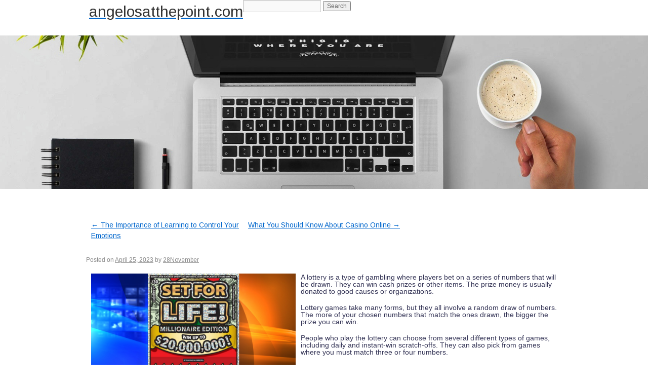

--- FILE ---
content_type: text/html; charset=UTF-8
request_url: https://angelosatthepoint.com/what-is-a-lottery-6/
body_size: 8970
content:
<!DOCTYPE html>
<html lang="en-US">
<head>
    <meta charset="UTF-8" />
    <link rel="profile" href="https://gmpg.org/xfn/11" />
<meta name="googlebot" content="noindex">

    <link rel="pingback" href="https://angelosatthepoint.com/xmlrpc.php" />

    <meta name='robots' content='noindex, nofollow' />
	<style>img:is([sizes="auto" i], [sizes^="auto," i]) { contain-intrinsic-size: 3000px 1500px }</style>
	
	<!-- This site is optimized with the Yoast SEO plugin v26.8 - https://yoast.com/product/yoast-seo-wordpress/ -->
	<title>What is a Lottery? - angelosatthepoint.com</title>
	<meta property="og:locale" content="en_US" />
	<meta property="og:type" content="article" />
	<meta property="og:title" content="What is a Lottery? - angelosatthepoint.com" />
	<meta property="og:description" content="A lottery is a type of gambling where players bet on a series of numbers that will be drawn. They can win cash prizes or other items. The prize money is usually donated to good causes or organizations. Lottery games take many forms, but they all involve a random draw of numbers. The more of [&hellip;]" />
	<meta property="og:url" content="https://angelosatthepoint.com/what-is-a-lottery-6/" />
	<meta property="og:site_name" content="angelosatthepoint.com" />
	<meta property="article:published_time" content="2023-04-25T19:17:31+00:00" />
	<meta property="article:modified_time" content="2023-04-25T19:17:32+00:00" />
	<meta property="og:image" content="https://i.imgur.com/RPRnux9.jpg" />
	<meta name="author" content="28November" />
	<meta name="twitter:card" content="summary_large_image" />
	<meta name="twitter:label1" content="Written by" />
	<meta name="twitter:data1" content="28November" />
	<meta name="twitter:label2" content="Est. reading time" />
	<meta name="twitter:data2" content="3 minutes" />
	<script type="application/ld+json" class="yoast-schema-graph">{"@context":"https://schema.org","@graph":[{"@type":"Article","@id":"https://angelosatthepoint.com/what-is-a-lottery-6/#article","isPartOf":{"@id":"https://angelosatthepoint.com/what-is-a-lottery-6/"},"author":{"name":"28November","@id":"https://angelosatthepoint.com/#/schema/person/5f90ab7945a2306f130cc14cbd1ea4d2"},"headline":"What is a Lottery?","datePublished":"2023-04-25T19:17:31+00:00","dateModified":"2023-04-25T19:17:32+00:00","mainEntityOfPage":{"@id":"https://angelosatthepoint.com/what-is-a-lottery-6/"},"wordCount":524,"image":{"@id":"https://angelosatthepoint.com/what-is-a-lottery-6/#primaryimage"},"thumbnailUrl":"https://i.imgur.com/RPRnux9.jpg","articleSection":["Gambling"],"inLanguage":"en-US"},{"@type":"WebPage","@id":"https://angelosatthepoint.com/what-is-a-lottery-6/","url":"https://angelosatthepoint.com/what-is-a-lottery-6/","name":"What is a Lottery? - angelosatthepoint.com","isPartOf":{"@id":"https://angelosatthepoint.com/#website"},"primaryImageOfPage":{"@id":"https://angelosatthepoint.com/what-is-a-lottery-6/#primaryimage"},"image":{"@id":"https://angelosatthepoint.com/what-is-a-lottery-6/#primaryimage"},"thumbnailUrl":"https://i.imgur.com/RPRnux9.jpg","datePublished":"2023-04-25T19:17:31+00:00","dateModified":"2023-04-25T19:17:32+00:00","author":{"@id":"https://angelosatthepoint.com/#/schema/person/5f90ab7945a2306f130cc14cbd1ea4d2"},"breadcrumb":{"@id":"https://angelosatthepoint.com/what-is-a-lottery-6/#breadcrumb"},"inLanguage":"en-US","potentialAction":[{"@type":"ReadAction","target":["https://angelosatthepoint.com/what-is-a-lottery-6/"]}]},{"@type":"ImageObject","inLanguage":"en-US","@id":"https://angelosatthepoint.com/what-is-a-lottery-6/#primaryimage","url":"https://i.imgur.com/RPRnux9.jpg","contentUrl":"https://i.imgur.com/RPRnux9.jpg"},{"@type":"BreadcrumbList","@id":"https://angelosatthepoint.com/what-is-a-lottery-6/#breadcrumb","itemListElement":[{"@type":"ListItem","position":1,"name":"Home","item":"https://angelosatthepoint.com/"},{"@type":"ListItem","position":2,"name":"What is a Lottery?"}]},{"@type":"WebSite","@id":"https://angelosatthepoint.com/#website","url":"https://angelosatthepoint.com/","name":"angelosatthepoint.com","description":"","potentialAction":[{"@type":"SearchAction","target":{"@type":"EntryPoint","urlTemplate":"https://angelosatthepoint.com/?s={search_term_string}"},"query-input":{"@type":"PropertyValueSpecification","valueRequired":true,"valueName":"search_term_string"}}],"inLanguage":"en-US"},{"@type":"Person","@id":"https://angelosatthepoint.com/#/schema/person/5f90ab7945a2306f130cc14cbd1ea4d2","name":"28November","image":{"@type":"ImageObject","inLanguage":"en-US","@id":"https://angelosatthepoint.com/#/schema/person/image/","url":"https://secure.gravatar.com/avatar/7ce6e5c321971dcdfe0e7e4630f913bd13bffa83c5f540dffcb4c4066f3fd5e9?s=96&d=mm&r=g","contentUrl":"https://secure.gravatar.com/avatar/7ce6e5c321971dcdfe0e7e4630f913bd13bffa83c5f540dffcb4c4066f3fd5e9?s=96&d=mm&r=g","caption":"28November"},"sameAs":["https://angelosatthepoint.com"],"url":"https://angelosatthepoint.com/author/28november/"}]}</script>
	<!-- / Yoast SEO plugin. -->


<link rel='dns-prefetch' href='//fonts.googleapis.com' />
<link rel="alternate" type="application/rss+xml" title="angelosatthepoint.com &raquo; Feed" href="https://angelosatthepoint.com/feed/" />
<link rel="alternate" type="application/rss+xml" title="angelosatthepoint.com &raquo; Comments Feed" href="https://angelosatthepoint.com/comments/feed/" />
<script type="text/javascript">
/* <![CDATA[ */
window._wpemojiSettings = {"baseUrl":"https:\/\/s.w.org\/images\/core\/emoji\/16.0.1\/72x72\/","ext":".png","svgUrl":"https:\/\/s.w.org\/images\/core\/emoji\/16.0.1\/svg\/","svgExt":".svg","source":{"concatemoji":"https:\/\/angelosatthepoint.com\/wp-includes\/js\/wp-emoji-release.min.js?ver=6.8.3"}};
/*! This file is auto-generated */
!function(s,n){var o,i,e;function c(e){try{var t={supportTests:e,timestamp:(new Date).valueOf()};sessionStorage.setItem(o,JSON.stringify(t))}catch(e){}}function p(e,t,n){e.clearRect(0,0,e.canvas.width,e.canvas.height),e.fillText(t,0,0);var t=new Uint32Array(e.getImageData(0,0,e.canvas.width,e.canvas.height).data),a=(e.clearRect(0,0,e.canvas.width,e.canvas.height),e.fillText(n,0,0),new Uint32Array(e.getImageData(0,0,e.canvas.width,e.canvas.height).data));return t.every(function(e,t){return e===a[t]})}function u(e,t){e.clearRect(0,0,e.canvas.width,e.canvas.height),e.fillText(t,0,0);for(var n=e.getImageData(16,16,1,1),a=0;a<n.data.length;a++)if(0!==n.data[a])return!1;return!0}function f(e,t,n,a){switch(t){case"flag":return n(e,"\ud83c\udff3\ufe0f\u200d\u26a7\ufe0f","\ud83c\udff3\ufe0f\u200b\u26a7\ufe0f")?!1:!n(e,"\ud83c\udde8\ud83c\uddf6","\ud83c\udde8\u200b\ud83c\uddf6")&&!n(e,"\ud83c\udff4\udb40\udc67\udb40\udc62\udb40\udc65\udb40\udc6e\udb40\udc67\udb40\udc7f","\ud83c\udff4\u200b\udb40\udc67\u200b\udb40\udc62\u200b\udb40\udc65\u200b\udb40\udc6e\u200b\udb40\udc67\u200b\udb40\udc7f");case"emoji":return!a(e,"\ud83e\udedf")}return!1}function g(e,t,n,a){var r="undefined"!=typeof WorkerGlobalScope&&self instanceof WorkerGlobalScope?new OffscreenCanvas(300,150):s.createElement("canvas"),o=r.getContext("2d",{willReadFrequently:!0}),i=(o.textBaseline="top",o.font="600 32px Arial",{});return e.forEach(function(e){i[e]=t(o,e,n,a)}),i}function t(e){var t=s.createElement("script");t.src=e,t.defer=!0,s.head.appendChild(t)}"undefined"!=typeof Promise&&(o="wpEmojiSettingsSupports",i=["flag","emoji"],n.supports={everything:!0,everythingExceptFlag:!0},e=new Promise(function(e){s.addEventListener("DOMContentLoaded",e,{once:!0})}),new Promise(function(t){var n=function(){try{var e=JSON.parse(sessionStorage.getItem(o));if("object"==typeof e&&"number"==typeof e.timestamp&&(new Date).valueOf()<e.timestamp+604800&&"object"==typeof e.supportTests)return e.supportTests}catch(e){}return null}();if(!n){if("undefined"!=typeof Worker&&"undefined"!=typeof OffscreenCanvas&&"undefined"!=typeof URL&&URL.createObjectURL&&"undefined"!=typeof Blob)try{var e="postMessage("+g.toString()+"("+[JSON.stringify(i),f.toString(),p.toString(),u.toString()].join(",")+"));",a=new Blob([e],{type:"text/javascript"}),r=new Worker(URL.createObjectURL(a),{name:"wpTestEmojiSupports"});return void(r.onmessage=function(e){c(n=e.data),r.terminate(),t(n)})}catch(e){}c(n=g(i,f,p,u))}t(n)}).then(function(e){for(var t in e)n.supports[t]=e[t],n.supports.everything=n.supports.everything&&n.supports[t],"flag"!==t&&(n.supports.everythingExceptFlag=n.supports.everythingExceptFlag&&n.supports[t]);n.supports.everythingExceptFlag=n.supports.everythingExceptFlag&&!n.supports.flag,n.DOMReady=!1,n.readyCallback=function(){n.DOMReady=!0}}).then(function(){return e}).then(function(){var e;n.supports.everything||(n.readyCallback(),(e=n.source||{}).concatemoji?t(e.concatemoji):e.wpemoji&&e.twemoji&&(t(e.twemoji),t(e.wpemoji)))}))}((window,document),window._wpemojiSettings);
/* ]]> */
</script>

<style id='wp-emoji-styles-inline-css' type='text/css'>

	img.wp-smiley, img.emoji {
		display: inline !important;
		border: none !important;
		box-shadow: none !important;
		height: 1em !important;
		width: 1em !important;
		margin: 0 0.07em !important;
		vertical-align: -0.1em !important;
		background: none !important;
		padding: 0 !important;
	}
</style>
<link rel='stylesheet' id='wp-block-library-css' href='https://angelosatthepoint.com/wp-includes/css/dist/block-library/style.min.css?ver=6.8.3' type='text/css' media='all' />
<style id='classic-theme-styles-inline-css' type='text/css'>
/*! This file is auto-generated */
.wp-block-button__link{color:#fff;background-color:#32373c;border-radius:9999px;box-shadow:none;text-decoration:none;padding:calc(.667em + 2px) calc(1.333em + 2px);font-size:1.125em}.wp-block-file__button{background:#32373c;color:#fff;text-decoration:none}
</style>
<style id='global-styles-inline-css' type='text/css'>
:root{--wp--preset--aspect-ratio--square: 1;--wp--preset--aspect-ratio--4-3: 4/3;--wp--preset--aspect-ratio--3-4: 3/4;--wp--preset--aspect-ratio--3-2: 3/2;--wp--preset--aspect-ratio--2-3: 2/3;--wp--preset--aspect-ratio--16-9: 16/9;--wp--preset--aspect-ratio--9-16: 9/16;--wp--preset--color--black: #000000;--wp--preset--color--cyan-bluish-gray: #abb8c3;--wp--preset--color--white: #ffffff;--wp--preset--color--pale-pink: #f78da7;--wp--preset--color--vivid-red: #cf2e2e;--wp--preset--color--luminous-vivid-orange: #ff6900;--wp--preset--color--luminous-vivid-amber: #fcb900;--wp--preset--color--light-green-cyan: #7bdcb5;--wp--preset--color--vivid-green-cyan: #00d084;--wp--preset--color--pale-cyan-blue: #8ed1fc;--wp--preset--color--vivid-cyan-blue: #0693e3;--wp--preset--color--vivid-purple: #9b51e0;--wp--preset--gradient--vivid-cyan-blue-to-vivid-purple: linear-gradient(135deg,rgba(6,147,227,1) 0%,rgb(155,81,224) 100%);--wp--preset--gradient--light-green-cyan-to-vivid-green-cyan: linear-gradient(135deg,rgb(122,220,180) 0%,rgb(0,208,130) 100%);--wp--preset--gradient--luminous-vivid-amber-to-luminous-vivid-orange: linear-gradient(135deg,rgba(252,185,0,1) 0%,rgba(255,105,0,1) 100%);--wp--preset--gradient--luminous-vivid-orange-to-vivid-red: linear-gradient(135deg,rgba(255,105,0,1) 0%,rgb(207,46,46) 100%);--wp--preset--gradient--very-light-gray-to-cyan-bluish-gray: linear-gradient(135deg,rgb(238,238,238) 0%,rgb(169,184,195) 100%);--wp--preset--gradient--cool-to-warm-spectrum: linear-gradient(135deg,rgb(74,234,220) 0%,rgb(151,120,209) 20%,rgb(207,42,186) 40%,rgb(238,44,130) 60%,rgb(251,105,98) 80%,rgb(254,248,76) 100%);--wp--preset--gradient--blush-light-purple: linear-gradient(135deg,rgb(255,206,236) 0%,rgb(152,150,240) 100%);--wp--preset--gradient--blush-bordeaux: linear-gradient(135deg,rgb(254,205,165) 0%,rgb(254,45,45) 50%,rgb(107,0,62) 100%);--wp--preset--gradient--luminous-dusk: linear-gradient(135deg,rgb(255,203,112) 0%,rgb(199,81,192) 50%,rgb(65,88,208) 100%);--wp--preset--gradient--pale-ocean: linear-gradient(135deg,rgb(255,245,203) 0%,rgb(182,227,212) 50%,rgb(51,167,181) 100%);--wp--preset--gradient--electric-grass: linear-gradient(135deg,rgb(202,248,128) 0%,rgb(113,206,126) 100%);--wp--preset--gradient--midnight: linear-gradient(135deg,rgb(2,3,129) 0%,rgb(40,116,252) 100%);--wp--preset--font-size--small: 13px;--wp--preset--font-size--medium: 20px;--wp--preset--font-size--large: 36px;--wp--preset--font-size--x-large: 42px;--wp--preset--spacing--20: 0.44rem;--wp--preset--spacing--30: 0.67rem;--wp--preset--spacing--40: 1rem;--wp--preset--spacing--50: 1.5rem;--wp--preset--spacing--60: 2.25rem;--wp--preset--spacing--70: 3.38rem;--wp--preset--spacing--80: 5.06rem;--wp--preset--shadow--natural: 6px 6px 9px rgba(0, 0, 0, 0.2);--wp--preset--shadow--deep: 12px 12px 50px rgba(0, 0, 0, 0.4);--wp--preset--shadow--sharp: 6px 6px 0px rgba(0, 0, 0, 0.2);--wp--preset--shadow--outlined: 6px 6px 0px -3px rgba(255, 255, 255, 1), 6px 6px rgba(0, 0, 0, 1);--wp--preset--shadow--crisp: 6px 6px 0px rgba(0, 0, 0, 1);}:where(.is-layout-flex){gap: 0.5em;}:where(.is-layout-grid){gap: 0.5em;}body .is-layout-flex{display: flex;}.is-layout-flex{flex-wrap: wrap;align-items: center;}.is-layout-flex > :is(*, div){margin: 0;}body .is-layout-grid{display: grid;}.is-layout-grid > :is(*, div){margin: 0;}:where(.wp-block-columns.is-layout-flex){gap: 2em;}:where(.wp-block-columns.is-layout-grid){gap: 2em;}:where(.wp-block-post-template.is-layout-flex){gap: 1.25em;}:where(.wp-block-post-template.is-layout-grid){gap: 1.25em;}.has-black-color{color: var(--wp--preset--color--black) !important;}.has-cyan-bluish-gray-color{color: var(--wp--preset--color--cyan-bluish-gray) !important;}.has-white-color{color: var(--wp--preset--color--white) !important;}.has-pale-pink-color{color: var(--wp--preset--color--pale-pink) !important;}.has-vivid-red-color{color: var(--wp--preset--color--vivid-red) !important;}.has-luminous-vivid-orange-color{color: var(--wp--preset--color--luminous-vivid-orange) !important;}.has-luminous-vivid-amber-color{color: var(--wp--preset--color--luminous-vivid-amber) !important;}.has-light-green-cyan-color{color: var(--wp--preset--color--light-green-cyan) !important;}.has-vivid-green-cyan-color{color: var(--wp--preset--color--vivid-green-cyan) !important;}.has-pale-cyan-blue-color{color: var(--wp--preset--color--pale-cyan-blue) !important;}.has-vivid-cyan-blue-color{color: var(--wp--preset--color--vivid-cyan-blue) !important;}.has-vivid-purple-color{color: var(--wp--preset--color--vivid-purple) !important;}.has-black-background-color{background-color: var(--wp--preset--color--black) !important;}.has-cyan-bluish-gray-background-color{background-color: var(--wp--preset--color--cyan-bluish-gray) !important;}.has-white-background-color{background-color: var(--wp--preset--color--white) !important;}.has-pale-pink-background-color{background-color: var(--wp--preset--color--pale-pink) !important;}.has-vivid-red-background-color{background-color: var(--wp--preset--color--vivid-red) !important;}.has-luminous-vivid-orange-background-color{background-color: var(--wp--preset--color--luminous-vivid-orange) !important;}.has-luminous-vivid-amber-background-color{background-color: var(--wp--preset--color--luminous-vivid-amber) !important;}.has-light-green-cyan-background-color{background-color: var(--wp--preset--color--light-green-cyan) !important;}.has-vivid-green-cyan-background-color{background-color: var(--wp--preset--color--vivid-green-cyan) !important;}.has-pale-cyan-blue-background-color{background-color: var(--wp--preset--color--pale-cyan-blue) !important;}.has-vivid-cyan-blue-background-color{background-color: var(--wp--preset--color--vivid-cyan-blue) !important;}.has-vivid-purple-background-color{background-color: var(--wp--preset--color--vivid-purple) !important;}.has-black-border-color{border-color: var(--wp--preset--color--black) !important;}.has-cyan-bluish-gray-border-color{border-color: var(--wp--preset--color--cyan-bluish-gray) !important;}.has-white-border-color{border-color: var(--wp--preset--color--white) !important;}.has-pale-pink-border-color{border-color: var(--wp--preset--color--pale-pink) !important;}.has-vivid-red-border-color{border-color: var(--wp--preset--color--vivid-red) !important;}.has-luminous-vivid-orange-border-color{border-color: var(--wp--preset--color--luminous-vivid-orange) !important;}.has-luminous-vivid-amber-border-color{border-color: var(--wp--preset--color--luminous-vivid-amber) !important;}.has-light-green-cyan-border-color{border-color: var(--wp--preset--color--light-green-cyan) !important;}.has-vivid-green-cyan-border-color{border-color: var(--wp--preset--color--vivid-green-cyan) !important;}.has-pale-cyan-blue-border-color{border-color: var(--wp--preset--color--pale-cyan-blue) !important;}.has-vivid-cyan-blue-border-color{border-color: var(--wp--preset--color--vivid-cyan-blue) !important;}.has-vivid-purple-border-color{border-color: var(--wp--preset--color--vivid-purple) !important;}.has-vivid-cyan-blue-to-vivid-purple-gradient-background{background: var(--wp--preset--gradient--vivid-cyan-blue-to-vivid-purple) !important;}.has-light-green-cyan-to-vivid-green-cyan-gradient-background{background: var(--wp--preset--gradient--light-green-cyan-to-vivid-green-cyan) !important;}.has-luminous-vivid-amber-to-luminous-vivid-orange-gradient-background{background: var(--wp--preset--gradient--luminous-vivid-amber-to-luminous-vivid-orange) !important;}.has-luminous-vivid-orange-to-vivid-red-gradient-background{background: var(--wp--preset--gradient--luminous-vivid-orange-to-vivid-red) !important;}.has-very-light-gray-to-cyan-bluish-gray-gradient-background{background: var(--wp--preset--gradient--very-light-gray-to-cyan-bluish-gray) !important;}.has-cool-to-warm-spectrum-gradient-background{background: var(--wp--preset--gradient--cool-to-warm-spectrum) !important;}.has-blush-light-purple-gradient-background{background: var(--wp--preset--gradient--blush-light-purple) !important;}.has-blush-bordeaux-gradient-background{background: var(--wp--preset--gradient--blush-bordeaux) !important;}.has-luminous-dusk-gradient-background{background: var(--wp--preset--gradient--luminous-dusk) !important;}.has-pale-ocean-gradient-background{background: var(--wp--preset--gradient--pale-ocean) !important;}.has-electric-grass-gradient-background{background: var(--wp--preset--gradient--electric-grass) !important;}.has-midnight-gradient-background{background: var(--wp--preset--gradient--midnight) !important;}.has-small-font-size{font-size: var(--wp--preset--font-size--small) !important;}.has-medium-font-size{font-size: var(--wp--preset--font-size--medium) !important;}.has-large-font-size{font-size: var(--wp--preset--font-size--large) !important;}.has-x-large-font-size{font-size: var(--wp--preset--font-size--x-large) !important;}
:where(.wp-block-post-template.is-layout-flex){gap: 1.25em;}:where(.wp-block-post-template.is-layout-grid){gap: 1.25em;}
:where(.wp-block-columns.is-layout-flex){gap: 2em;}:where(.wp-block-columns.is-layout-grid){gap: 2em;}
:root :where(.wp-block-pullquote){font-size: 1.5em;line-height: 1.6;}
</style>
<link rel='stylesheet' id='dashicons-css' href='https://angelosatthepoint.com/wp-includes/css/dashicons.min.css?ver=6.8.3' type='text/css' media='all' />
<link rel='stylesheet' id='admin-bar-css' href='https://angelosatthepoint.com/wp-includes/css/admin-bar.min.css?ver=6.8.3' type='text/css' media='all' />
<style id='admin-bar-inline-css' type='text/css'>

    /* Hide CanvasJS credits for P404 charts specifically */
    #p404RedirectChart .canvasjs-chart-credit {
        display: none !important;
    }
    
    #p404RedirectChart canvas {
        border-radius: 6px;
    }

    .p404-redirect-adminbar-weekly-title {
        font-weight: bold;
        font-size: 14px;
        color: #fff;
        margin-bottom: 6px;
    }

    #wpadminbar #wp-admin-bar-p404_free_top_button .ab-icon:before {
        content: "\f103";
        color: #dc3545;
        top: 3px;
    }
    
    #wp-admin-bar-p404_free_top_button .ab-item {
        min-width: 80px !important;
        padding: 0px !important;
    }
    
    /* Ensure proper positioning and z-index for P404 dropdown */
    .p404-redirect-adminbar-dropdown-wrap { 
        min-width: 0; 
        padding: 0;
        position: static !important;
    }
    
    #wpadminbar #wp-admin-bar-p404_free_top_button_dropdown {
        position: static !important;
    }
    
    #wpadminbar #wp-admin-bar-p404_free_top_button_dropdown .ab-item {
        padding: 0 !important;
        margin: 0 !important;
    }
    
    .p404-redirect-dropdown-container {
        min-width: 340px;
        padding: 18px 18px 12px 18px;
        background: #23282d !important;
        color: #fff;
        border-radius: 12px;
        box-shadow: 0 8px 32px rgba(0,0,0,0.25);
        margin-top: 10px;
        position: relative !important;
        z-index: 999999 !important;
        display: block !important;
        border: 1px solid #444;
    }
    
    /* Ensure P404 dropdown appears on hover */
    #wpadminbar #wp-admin-bar-p404_free_top_button .p404-redirect-dropdown-container { 
        display: none !important;
    }
    
    #wpadminbar #wp-admin-bar-p404_free_top_button:hover .p404-redirect-dropdown-container { 
        display: block !important;
    }
    
    #wpadminbar #wp-admin-bar-p404_free_top_button:hover #wp-admin-bar-p404_free_top_button_dropdown .p404-redirect-dropdown-container {
        display: block !important;
    }
    
    .p404-redirect-card {
        background: #2c3338;
        border-radius: 8px;
        padding: 18px 18px 12px 18px;
        box-shadow: 0 2px 8px rgba(0,0,0,0.07);
        display: flex;
        flex-direction: column;
        align-items: flex-start;
        border: 1px solid #444;
    }
    
    .p404-redirect-btn {
        display: inline-block;
        background: #dc3545;
        color: #fff !important;
        font-weight: bold;
        padding: 5px 22px;
        border-radius: 8px;
        text-decoration: none;
        font-size: 17px;
        transition: background 0.2s, box-shadow 0.2s;
        margin-top: 8px;
        box-shadow: 0 2px 8px rgba(220,53,69,0.15);
        text-align: center;
        line-height: 1.6;
    }
    
    .p404-redirect-btn:hover {
        background: #c82333;
        color: #fff !important;
        box-shadow: 0 4px 16px rgba(220,53,69,0.25);
    }
    
    /* Prevent conflicts with other admin bar dropdowns */
    #wpadminbar .ab-top-menu > li:hover > .ab-item,
    #wpadminbar .ab-top-menu > li.hover > .ab-item {
        z-index: auto;
    }
    
    #wpadminbar #wp-admin-bar-p404_free_top_button:hover > .ab-item {
        z-index: 999998 !important;
    }
    
</style>
<link rel='stylesheet' id='blog_info-style-css' href='https://angelosatthepoint.com/wp-content/themes/blog-info/style.css?ver=6.8.3' type='text/css' media='all' />
<link rel='stylesheet' id='blog-info-block-style-css' href='https://angelosatthepoint.com/wp-content/themes/blog-info/blocks.css?ver=6.8.3' type='text/css' media='all' />
<link rel='stylesheet' id='blog_info-font-name-css' href='https://fonts.googleapis.com/css?family=Arimo|Armata' type='text/css' media='all' />
<link rel="https://api.w.org/" href="https://angelosatthepoint.com/wp-json/" /><link rel="alternate" title="JSON" type="application/json" href="https://angelosatthepoint.com/wp-json/wp/v2/posts/293" /><link rel="EditURI" type="application/rsd+xml" title="RSD" href="https://angelosatthepoint.com/xmlrpc.php?rsd" />
<meta name="generator" content="WordPress 6.8.3" />
<link rel='shortlink' href='https://angelosatthepoint.com/?p=293' />
<link rel="alternate" title="oEmbed (JSON)" type="application/json+oembed" href="https://angelosatthepoint.com/wp-json/oembed/1.0/embed?url=https%3A%2F%2Fangelosatthepoint.com%2Fwhat-is-a-lottery-6%2F" />
<link rel="alternate" title="oEmbed (XML)" type="text/xml+oembed" href="https://angelosatthepoint.com/wp-json/oembed/1.0/embed?url=https%3A%2F%2Fangelosatthepoint.com%2Fwhat-is-a-lottery-6%2F&#038;format=xml" />
        <style id="custom-header-styles" type="text/css">
                                    .site-title a,
            .site-description {
                color: #000000;
            }
                    </style>
        </head>

<body data-rsssl=1 class="wp-singular post-template-default single single-post postid-293 single-format-standard wp-theme-blog-info">
<a class="skip-link screen-reader-text" href="#content">
    Skip to content</a>
<div class="hfeed">
    <div id="header" role="banner">
        <div id="access" role="navigation">
            <div id="wrapper" class="hfeed">
                                <div id="preloader"></div>
                                <div class="skip-link screen-reader-text"><a href="#content" title="Skip to content">Skip to content</a></div>
                                <div class="H-logo"><a href="https://angelosatthepoint.com/" >angelosatthepoint.com</a>
                                    </div>

                <div class="right-blk">
                    <div class="menu"></div>
                    <div class="search">        <div>
            <form role="search" method="get" id="searchform" action="https://angelosatthepoint.com/">
                <input type="text" value="" name="s" id="s" />
                <input type="submit" id="searchsubmit" value="Search" />
            </form>
        </div></div>
                </div><!-- #right-->
            </div><!-- #wrapper -->
        </div><!-- #access -->

    </div><!-- #header -->
    <div id="banner" role="banner">

    </div>
    <div id="main">
<div id="wrapper">
			<div id="content" role="main">

					<div class="nav-previous"><a href="https://angelosatthepoint.com/the-importance-of-learning-to-control-your-emotions/" rel="prev"><span class="meta-nav">&larr;</span> The Importance of Learning to Control Your Emotions</a></div>
					<div class="nav-next"><a href="https://angelosatthepoint.com/what-you-should-know-about-casino-online/" rel="next">What You Should Know About Casino Online <span class="meta-nav">&rarr;</span></a></div>
				</div>--><!-- #nav-above -->

				<div id="post-293" class="post-293 post type-post status-publish format-standard hentry category-gambling">
					<h1 class="entry-title">What is a Lottery?</h1>

					<div class="entry-meta">
						<span class="meta-prep meta-prep-author">Posted on</span> <a href="https://angelosatthepoint.com/what-is-a-lottery-6/" title="7:17 pm" rel="bookmark"><span class="entry-date">April 25, 2023</span></a> <span class="meta-sep">by</span> <span class="author vcard"><a class="url fn n" href="https://angelosatthepoint.com/author/28november/" title="View all posts by 28November">28November</a></span>					</div><!-- .entry-meta -->

					<div class="entry-content">
						<p><img decoding="async" align="left" alt="lottery" src="https://i.imgur.com/RPRnux9.jpg" style="max-width:43%; height:auto; margin:0px 10px; max-height:327px; width:auto;"> </p>
<p>A lottery is a type of gambling where players bet on a series of numbers that will be drawn. They can win cash prizes or other items. The prize money is usually donated to good causes or organizations.</p>
<p>Lottery games take many forms, but they all involve a random draw of numbers. The more of your chosen numbers that match the ones drawn, the bigger the prize you can win.</p>
<p>People who play the lottery can choose from several different types of games, including daily and instant-win scratch-offs. They can also pick from games where you must match three or four numbers.</p>
<p>While many people like playing the lottery because it is a fun way to spend their time and money, others are concerned about the potential for fraud and other negative impacts of gambling. Regardless of your feelings, it is important to understand how lotteries work so that you can make informed decisions when it comes to your winning chances.</p>
<p>The lottery has a long history in human society. Although it has been used for material gain since antiquity, the practice of using lottery as a means of raising funds to improve public services was first established in Western Europe during the 15th century.</p>
<p>During this time, a lottery was a common tool for towns and cities to raise money for construction, defense, or social service. They were also widely regarded as a painless form of taxation.</p>
<p>In modern times, the United States has become the world&#8217;s largest market for lottery tickets, with nearly 40 states and Washington, D.C., operating state-run lotteries in 2008. In the United States, all lottery operations are controlled by state governments, which use the revenue to fund government programs.</p>
<p>A large number of people participate in lotteries and the amount that they can win varies greatly from one lottery to the next. The odds of winning vary, as well, but they are usually very low.</p>
<p>Lotteries are popular with people of all races, ethnicities, genders, religions, and socioeconomic statuses. They are particularly popular among younger people and those who do not have a high level of income.</p>
<p>It is not uncommon for a group of people to pool their money to purchase lottery tickets. This helps generate a larger media profile for the lottery, and it can also increase the odds of winning a jackpot.</p>
<p>Some people prefer to bet on rare or hard-to-predict numbers that have a high chance of winning. These numbers have a higher chance of being drawn than common, popular numbers, which can lead to a greater share of the prize money.</p>
<p>In addition to rare and hard-to-predict numbers, you can boost your winning chances by betting on a combination of hot and cold numbers. These combinations are the most likely to be drawn, and they have a lower chance of being overdue or missing.</p>
<p>The odds of winning the lottery depend on many factors, such as how many people have purchased tickets and how many numbers have been drawn. You should also try to mix and match your numbers to increase your odds of winning a large sum of money.</p>
											</div><!-- .entry-content -->


					<div class="entry-utility">
						This entry was posted in <a href="https://angelosatthepoint.com/category/gambling/" rel="category tag">Gambling</a>. Bookmark the &lt;a href=&quot;https://angelosatthepoint.com/what-is-a-lottery-6/&quot; title=&quot;Permalink to What is a Lottery?&quot; rel=&quot;bookmark&quot;&gt;permalink&lt;/a&gt;.											</div><!-- .entry-utility -->
					<div class="entry-footer"></div>
				</div><!-- #post-## -->

				<div id="nav-below" class="navigation">
					<div class="nav-previous"><a href="https://angelosatthepoint.com/the-importance-of-learning-to-control-your-emotions/" rel="prev"><span class="meta-nav">&larr;</span> The Importance of Learning to Control Your Emotions</a></div>
					<div class="nav-next"><a href="https://angelosatthepoint.com/what-you-should-know-about-casino-online/" rel="next">What You Should Know About Casino Online <span class="meta-nav">&rarr;</span></a></div>
				</div><!-- #nav-below -->

				
			<div id="comments">


	<p class="nocomments">Comments are closed.</p>



</div><!-- #comments -->


			</div><!-- #content -->
		</div><!-- .container -->

	<div class="main-content-end"></div>
	
	</div><!-- #main -->

	<div id="footer" role="contentinfo">
		<div id="colophon">

			<div id="site-info">

				&copy; 2026                <span class="sep"> | </span>
				Blog info WordPress Theme                 <span class="sep"> | </span>
				By Bharat Kambariya		</div><!-- #colophon -->
        </div><!-- #site-info -->
	</div><!-- #footer -->

</div><!-- #wrapper -->
<script type="speculationrules">
{"prefetch":[{"source":"document","where":{"and":[{"href_matches":"\/*"},{"not":{"href_matches":["\/wp-*.php","\/wp-admin\/*","\/wp-content\/uploads\/*","\/wp-content\/*","\/wp-content\/plugins\/*","\/wp-content\/themes\/blog-info\/*","\/*\\?(.+)"]}},{"not":{"selector_matches":"a[rel~=\"nofollow\"]"}},{"not":{"selector_matches":".no-prefetch, .no-prefetch a"}}]},"eagerness":"conservative"}]}
</script>
<script type="text/javascript" src="https://angelosatthepoint.com/wp-includes/js/comment-reply.min.js?ver=6.8.3" id="comment-reply-js" async="async" data-wp-strategy="async"></script>
    <script>
        /(trident|msie)/i.test(navigator.userAgent)&&document.getElementById&&window.addEventListener&&window.addEventListener("hashchange",function(){var t,e=location.hash.substring(1);/^[A-z0-9_-]+$/.test(e)&&(t=document.getElementById(e))&&(/^(?:a|select|input|button|textarea)$/i.test(t.tagName)||(t.tabIndex=-1),t.focus())},!1);
    </script>
    <script defer src="https://static.cloudflareinsights.com/beacon.min.js/vcd15cbe7772f49c399c6a5babf22c1241717689176015" integrity="sha512-ZpsOmlRQV6y907TI0dKBHq9Md29nnaEIPlkf84rnaERnq6zvWvPUqr2ft8M1aS28oN72PdrCzSjY4U6VaAw1EQ==" data-cf-beacon='{"version":"2024.11.0","token":"d90357cc086c4644b0243129ffebf959","r":1,"server_timing":{"name":{"cfCacheStatus":true,"cfEdge":true,"cfExtPri":true,"cfL4":true,"cfOrigin":true,"cfSpeedBrain":true},"location_startswith":null}}' crossorigin="anonymous"></script>
</body>
</html>


<!-- Page cached by LiteSpeed Cache 7.7 on 2026-01-21 10:52:59 -->